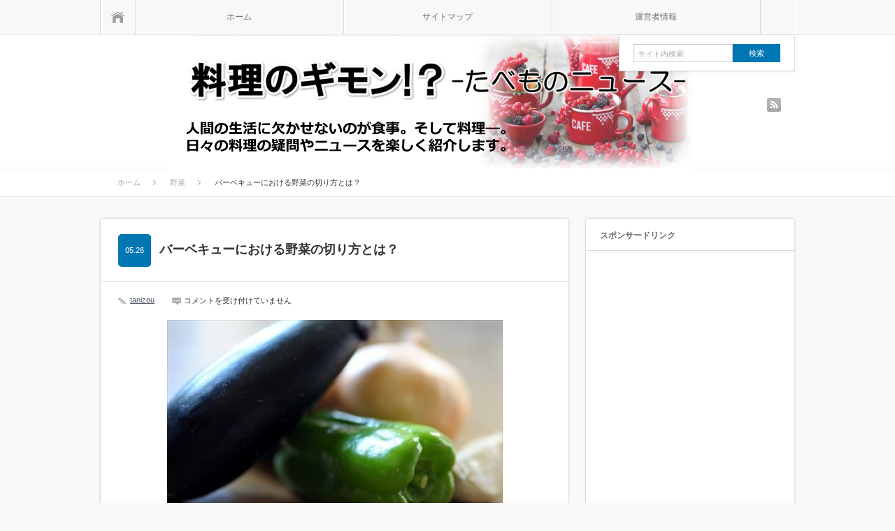

--- FILE ---
content_type: text/html; charset=UTF-8
request_url: https://tabemono-news.com/784.htm
body_size: 12318
content:
<!DOCTYPE html PUBLIC "-//W3C//DTD XHTML 1.1//EN" "http://www.w3.org/TR/xhtml11/DTD/xhtml11.dtd">
<html xmlns="http://www.w3.org/1999/xhtml">
<head profile="http://gmpg.org/xfn/11">
<meta http-equiv="Content-Type" content="text/html; charset=UTF-8" />
<meta name="viewport" content="width=device-width,initial-scale=1.0" />
<title>バーベキューにおける野菜の切り方とは？ | 料理のギモン！？ -たべものニュース-</title>
<meta name="description" content="バーベキューはたくさん野菜を食べられるのも魅力です。いろいろな種類の野菜を持っていきますが、ここではそれぞの野菜の切り方を紹介します。" />
<link rel="alternate" type="application/rss+xml" title="料理のギモン！？ -たべものニュース- RSS Feed" href="https://tabemono-news.com/feed" />
<link rel="alternate" type="application/atom+xml" title="料理のギモン！？ -たべものニュース- Atom Feed" href="https://tabemono-news.com/feed/atom" /> 
<link rel="pingback" href="https://tabemono-news.com/xmlrpc.php" />



<link rel="stylesheet" media="screen and (min-width:641px)"  href="https://tabemono-news.com/wp-content/themes/sinka_free/style.css" type="text/css" />
<link rel="stylesheet" href="https://tabemono-news.com/wp-content/themes/sinka_free/comment-style.css" type="text/css" />
<!--[if IE 7]>
<link rel="stylesheet" href="https://tabemono-news.com/wp-content/themes/sinka_free/ie7.css" type="text/css" />
<![endif]-->

 
<meta name='robots' content='max-image-preview:large' />
<script type="text/javascript">
window._wpemojiSettings = {"baseUrl":"https:\/\/s.w.org\/images\/core\/emoji\/14.0.0\/72x72\/","ext":".png","svgUrl":"https:\/\/s.w.org\/images\/core\/emoji\/14.0.0\/svg\/","svgExt":".svg","source":{"concatemoji":"https:\/\/tabemono-news.com\/wp-includes\/js\/wp-emoji-release.min.js?ver=6.1.9"}};
/*! This file is auto-generated */
!function(e,a,t){var n,r,o,i=a.createElement("canvas"),p=i.getContext&&i.getContext("2d");function s(e,t){var a=String.fromCharCode,e=(p.clearRect(0,0,i.width,i.height),p.fillText(a.apply(this,e),0,0),i.toDataURL());return p.clearRect(0,0,i.width,i.height),p.fillText(a.apply(this,t),0,0),e===i.toDataURL()}function c(e){var t=a.createElement("script");t.src=e,t.defer=t.type="text/javascript",a.getElementsByTagName("head")[0].appendChild(t)}for(o=Array("flag","emoji"),t.supports={everything:!0,everythingExceptFlag:!0},r=0;r<o.length;r++)t.supports[o[r]]=function(e){if(p&&p.fillText)switch(p.textBaseline="top",p.font="600 32px Arial",e){case"flag":return s([127987,65039,8205,9895,65039],[127987,65039,8203,9895,65039])?!1:!s([55356,56826,55356,56819],[55356,56826,8203,55356,56819])&&!s([55356,57332,56128,56423,56128,56418,56128,56421,56128,56430,56128,56423,56128,56447],[55356,57332,8203,56128,56423,8203,56128,56418,8203,56128,56421,8203,56128,56430,8203,56128,56423,8203,56128,56447]);case"emoji":return!s([129777,127995,8205,129778,127999],[129777,127995,8203,129778,127999])}return!1}(o[r]),t.supports.everything=t.supports.everything&&t.supports[o[r]],"flag"!==o[r]&&(t.supports.everythingExceptFlag=t.supports.everythingExceptFlag&&t.supports[o[r]]);t.supports.everythingExceptFlag=t.supports.everythingExceptFlag&&!t.supports.flag,t.DOMReady=!1,t.readyCallback=function(){t.DOMReady=!0},t.supports.everything||(n=function(){t.readyCallback()},a.addEventListener?(a.addEventListener("DOMContentLoaded",n,!1),e.addEventListener("load",n,!1)):(e.attachEvent("onload",n),a.attachEvent("onreadystatechange",function(){"complete"===a.readyState&&t.readyCallback()})),(e=t.source||{}).concatemoji?c(e.concatemoji):e.wpemoji&&e.twemoji&&(c(e.twemoji),c(e.wpemoji)))}(window,document,window._wpemojiSettings);
</script>
<style type="text/css">
img.wp-smiley,
img.emoji {
	display: inline !important;
	border: none !important;
	box-shadow: none !important;
	height: 1em !important;
	width: 1em !important;
	margin: 0 0.07em !important;
	vertical-align: -0.1em !important;
	background: none !important;
	padding: 0 !important;
}
</style>
	<link rel='stylesheet' id='wp-block-library-css' href='https://tabemono-news.com/wp-includes/css/dist/block-library/style.min.css?ver=6.1.9' type='text/css' media='all' />
<link rel='stylesheet' id='classic-theme-styles-css' href='https://tabemono-news.com/wp-includes/css/classic-themes.min.css?ver=1' type='text/css' media='all' />
<style id='global-styles-inline-css' type='text/css'>
body{--wp--preset--color--black: #000000;--wp--preset--color--cyan-bluish-gray: #abb8c3;--wp--preset--color--white: #ffffff;--wp--preset--color--pale-pink: #f78da7;--wp--preset--color--vivid-red: #cf2e2e;--wp--preset--color--luminous-vivid-orange: #ff6900;--wp--preset--color--luminous-vivid-amber: #fcb900;--wp--preset--color--light-green-cyan: #7bdcb5;--wp--preset--color--vivid-green-cyan: #00d084;--wp--preset--color--pale-cyan-blue: #8ed1fc;--wp--preset--color--vivid-cyan-blue: #0693e3;--wp--preset--color--vivid-purple: #9b51e0;--wp--preset--gradient--vivid-cyan-blue-to-vivid-purple: linear-gradient(135deg,rgba(6,147,227,1) 0%,rgb(155,81,224) 100%);--wp--preset--gradient--light-green-cyan-to-vivid-green-cyan: linear-gradient(135deg,rgb(122,220,180) 0%,rgb(0,208,130) 100%);--wp--preset--gradient--luminous-vivid-amber-to-luminous-vivid-orange: linear-gradient(135deg,rgba(252,185,0,1) 0%,rgba(255,105,0,1) 100%);--wp--preset--gradient--luminous-vivid-orange-to-vivid-red: linear-gradient(135deg,rgba(255,105,0,1) 0%,rgb(207,46,46) 100%);--wp--preset--gradient--very-light-gray-to-cyan-bluish-gray: linear-gradient(135deg,rgb(238,238,238) 0%,rgb(169,184,195) 100%);--wp--preset--gradient--cool-to-warm-spectrum: linear-gradient(135deg,rgb(74,234,220) 0%,rgb(151,120,209) 20%,rgb(207,42,186) 40%,rgb(238,44,130) 60%,rgb(251,105,98) 80%,rgb(254,248,76) 100%);--wp--preset--gradient--blush-light-purple: linear-gradient(135deg,rgb(255,206,236) 0%,rgb(152,150,240) 100%);--wp--preset--gradient--blush-bordeaux: linear-gradient(135deg,rgb(254,205,165) 0%,rgb(254,45,45) 50%,rgb(107,0,62) 100%);--wp--preset--gradient--luminous-dusk: linear-gradient(135deg,rgb(255,203,112) 0%,rgb(199,81,192) 50%,rgb(65,88,208) 100%);--wp--preset--gradient--pale-ocean: linear-gradient(135deg,rgb(255,245,203) 0%,rgb(182,227,212) 50%,rgb(51,167,181) 100%);--wp--preset--gradient--electric-grass: linear-gradient(135deg,rgb(202,248,128) 0%,rgb(113,206,126) 100%);--wp--preset--gradient--midnight: linear-gradient(135deg,rgb(2,3,129) 0%,rgb(40,116,252) 100%);--wp--preset--duotone--dark-grayscale: url('#wp-duotone-dark-grayscale');--wp--preset--duotone--grayscale: url('#wp-duotone-grayscale');--wp--preset--duotone--purple-yellow: url('#wp-duotone-purple-yellow');--wp--preset--duotone--blue-red: url('#wp-duotone-blue-red');--wp--preset--duotone--midnight: url('#wp-duotone-midnight');--wp--preset--duotone--magenta-yellow: url('#wp-duotone-magenta-yellow');--wp--preset--duotone--purple-green: url('#wp-duotone-purple-green');--wp--preset--duotone--blue-orange: url('#wp-duotone-blue-orange');--wp--preset--font-size--small: 13px;--wp--preset--font-size--medium: 20px;--wp--preset--font-size--large: 36px;--wp--preset--font-size--x-large: 42px;--wp--preset--spacing--20: 0.44rem;--wp--preset--spacing--30: 0.67rem;--wp--preset--spacing--40: 1rem;--wp--preset--spacing--50: 1.5rem;--wp--preset--spacing--60: 2.25rem;--wp--preset--spacing--70: 3.38rem;--wp--preset--spacing--80: 5.06rem;}:where(.is-layout-flex){gap: 0.5em;}body .is-layout-flow > .alignleft{float: left;margin-inline-start: 0;margin-inline-end: 2em;}body .is-layout-flow > .alignright{float: right;margin-inline-start: 2em;margin-inline-end: 0;}body .is-layout-flow > .aligncenter{margin-left: auto !important;margin-right: auto !important;}body .is-layout-constrained > .alignleft{float: left;margin-inline-start: 0;margin-inline-end: 2em;}body .is-layout-constrained > .alignright{float: right;margin-inline-start: 2em;margin-inline-end: 0;}body .is-layout-constrained > .aligncenter{margin-left: auto !important;margin-right: auto !important;}body .is-layout-constrained > :where(:not(.alignleft):not(.alignright):not(.alignfull)){max-width: var(--wp--style--global--content-size);margin-left: auto !important;margin-right: auto !important;}body .is-layout-constrained > .alignwide{max-width: var(--wp--style--global--wide-size);}body .is-layout-flex{display: flex;}body .is-layout-flex{flex-wrap: wrap;align-items: center;}body .is-layout-flex > *{margin: 0;}:where(.wp-block-columns.is-layout-flex){gap: 2em;}.has-black-color{color: var(--wp--preset--color--black) !important;}.has-cyan-bluish-gray-color{color: var(--wp--preset--color--cyan-bluish-gray) !important;}.has-white-color{color: var(--wp--preset--color--white) !important;}.has-pale-pink-color{color: var(--wp--preset--color--pale-pink) !important;}.has-vivid-red-color{color: var(--wp--preset--color--vivid-red) !important;}.has-luminous-vivid-orange-color{color: var(--wp--preset--color--luminous-vivid-orange) !important;}.has-luminous-vivid-amber-color{color: var(--wp--preset--color--luminous-vivid-amber) !important;}.has-light-green-cyan-color{color: var(--wp--preset--color--light-green-cyan) !important;}.has-vivid-green-cyan-color{color: var(--wp--preset--color--vivid-green-cyan) !important;}.has-pale-cyan-blue-color{color: var(--wp--preset--color--pale-cyan-blue) !important;}.has-vivid-cyan-blue-color{color: var(--wp--preset--color--vivid-cyan-blue) !important;}.has-vivid-purple-color{color: var(--wp--preset--color--vivid-purple) !important;}.has-black-background-color{background-color: var(--wp--preset--color--black) !important;}.has-cyan-bluish-gray-background-color{background-color: var(--wp--preset--color--cyan-bluish-gray) !important;}.has-white-background-color{background-color: var(--wp--preset--color--white) !important;}.has-pale-pink-background-color{background-color: var(--wp--preset--color--pale-pink) !important;}.has-vivid-red-background-color{background-color: var(--wp--preset--color--vivid-red) !important;}.has-luminous-vivid-orange-background-color{background-color: var(--wp--preset--color--luminous-vivid-orange) !important;}.has-luminous-vivid-amber-background-color{background-color: var(--wp--preset--color--luminous-vivid-amber) !important;}.has-light-green-cyan-background-color{background-color: var(--wp--preset--color--light-green-cyan) !important;}.has-vivid-green-cyan-background-color{background-color: var(--wp--preset--color--vivid-green-cyan) !important;}.has-pale-cyan-blue-background-color{background-color: var(--wp--preset--color--pale-cyan-blue) !important;}.has-vivid-cyan-blue-background-color{background-color: var(--wp--preset--color--vivid-cyan-blue) !important;}.has-vivid-purple-background-color{background-color: var(--wp--preset--color--vivid-purple) !important;}.has-black-border-color{border-color: var(--wp--preset--color--black) !important;}.has-cyan-bluish-gray-border-color{border-color: var(--wp--preset--color--cyan-bluish-gray) !important;}.has-white-border-color{border-color: var(--wp--preset--color--white) !important;}.has-pale-pink-border-color{border-color: var(--wp--preset--color--pale-pink) !important;}.has-vivid-red-border-color{border-color: var(--wp--preset--color--vivid-red) !important;}.has-luminous-vivid-orange-border-color{border-color: var(--wp--preset--color--luminous-vivid-orange) !important;}.has-luminous-vivid-amber-border-color{border-color: var(--wp--preset--color--luminous-vivid-amber) !important;}.has-light-green-cyan-border-color{border-color: var(--wp--preset--color--light-green-cyan) !important;}.has-vivid-green-cyan-border-color{border-color: var(--wp--preset--color--vivid-green-cyan) !important;}.has-pale-cyan-blue-border-color{border-color: var(--wp--preset--color--pale-cyan-blue) !important;}.has-vivid-cyan-blue-border-color{border-color: var(--wp--preset--color--vivid-cyan-blue) !important;}.has-vivid-purple-border-color{border-color: var(--wp--preset--color--vivid-purple) !important;}.has-vivid-cyan-blue-to-vivid-purple-gradient-background{background: var(--wp--preset--gradient--vivid-cyan-blue-to-vivid-purple) !important;}.has-light-green-cyan-to-vivid-green-cyan-gradient-background{background: var(--wp--preset--gradient--light-green-cyan-to-vivid-green-cyan) !important;}.has-luminous-vivid-amber-to-luminous-vivid-orange-gradient-background{background: var(--wp--preset--gradient--luminous-vivid-amber-to-luminous-vivid-orange) !important;}.has-luminous-vivid-orange-to-vivid-red-gradient-background{background: var(--wp--preset--gradient--luminous-vivid-orange-to-vivid-red) !important;}.has-very-light-gray-to-cyan-bluish-gray-gradient-background{background: var(--wp--preset--gradient--very-light-gray-to-cyan-bluish-gray) !important;}.has-cool-to-warm-spectrum-gradient-background{background: var(--wp--preset--gradient--cool-to-warm-spectrum) !important;}.has-blush-light-purple-gradient-background{background: var(--wp--preset--gradient--blush-light-purple) !important;}.has-blush-bordeaux-gradient-background{background: var(--wp--preset--gradient--blush-bordeaux) !important;}.has-luminous-dusk-gradient-background{background: var(--wp--preset--gradient--luminous-dusk) !important;}.has-pale-ocean-gradient-background{background: var(--wp--preset--gradient--pale-ocean) !important;}.has-electric-grass-gradient-background{background: var(--wp--preset--gradient--electric-grass) !important;}.has-midnight-gradient-background{background: var(--wp--preset--gradient--midnight) !important;}.has-small-font-size{font-size: var(--wp--preset--font-size--small) !important;}.has-medium-font-size{font-size: var(--wp--preset--font-size--medium) !important;}.has-large-font-size{font-size: var(--wp--preset--font-size--large) !important;}.has-x-large-font-size{font-size: var(--wp--preset--font-size--x-large) !important;}
.wp-block-navigation a:where(:not(.wp-element-button)){color: inherit;}
:where(.wp-block-columns.is-layout-flex){gap: 2em;}
.wp-block-pullquote{font-size: 1.5em;line-height: 1.6;}
</style>
<script type='text/javascript' src='https://tabemono-news.com/wp-includes/js/jquery/jquery.min.js?ver=3.6.1' id='jquery-core-js'></script>
<script type='text/javascript' src='https://tabemono-news.com/wp-includes/js/jquery/jquery-migrate.min.js?ver=3.3.2' id='jquery-migrate-js'></script>
<script type='text/javascript' src='https://tabemono-news.com/wp-content/plugins/google-analyticator/external-tracking.min.js?ver=6.5.7' id='ga-external-tracking-js'></script>
<link rel="https://api.w.org/" href="https://tabemono-news.com/wp-json/" /><link rel="alternate" type="application/json" href="https://tabemono-news.com/wp-json/wp/v2/posts/784" /><link rel="canonical" href="https://tabemono-news.com/784.htm" />
<link rel='shortlink' href='https://tabemono-news.com/?p=784' />
<link rel="alternate" type="application/json+oembed" href="https://tabemono-news.com/wp-json/oembed/1.0/embed?url=https%3A%2F%2Ftabemono-news.com%2F784.htm" />
<link rel="alternate" type="text/xml+oembed" href="https://tabemono-news.com/wp-json/oembed/1.0/embed?url=https%3A%2F%2Ftabemono-news.com%2F784.htm&#038;format=xml" />
<link rel="apple-touch-icon" sizes="180x180" href="/wp-content/uploads/fbrfg/apple-touch-icon.png">
<link rel="icon" type="image/png" href="/wp-content/uploads/fbrfg/favicon-32x32.png" sizes="32x32">
<link rel="icon" type="image/png" href="/wp-content/uploads/fbrfg/favicon-16x16.png" sizes="16x16">
<link rel="manifest" href="/wp-content/uploads/fbrfg/manifest.json">
<link rel="shortcut icon" href="/wp-content/uploads/fbrfg/favicon.ico">
<meta name="msapplication-config" content="/wp-content/uploads/fbrfg/browserconfig.xml">
<meta name="theme-color" content="#ffffff"><!-- Google Analytics Tracking by Google Analyticator 6.5.7 -->
<script type="text/javascript">window.google_analytics_uacct = "UA-44971124-9";</script>
<script type="text/javascript">
    var analyticsFileTypes = [];
    var analyticsSnippet = 'disabled';
    var analyticsEventTracking = 'enabled';
</script>
<script type="text/javascript">
	(function(i,s,o,g,r,a,m){i['GoogleAnalyticsObject']=r;i[r]=i[r]||function(){
	(i[r].q=i[r].q||[]).push(arguments)},i[r].l=1*new Date();a=s.createElement(o),
	m=s.getElementsByTagName(o)[0];a.async=1;a.src=g;m.parentNode.insertBefore(a,m)
	})(window,document,'script','//www.google-analytics.com/analytics.js','ga');
	ga('create', 'UA-44971124-9', 'auto');
 
	ga('send', 'pageview');
</script>

<!--[if lt IE 9]>
<script type="text/javascript" src="https://tabemono-news.com/wp-content/themes/sinka_free/js/respond.min.js"></script>
<![endif]-->
<script type="text/javascript" src="https://tabemono-news.com/wp-content/themes/sinka_free/js/modernizr.js"></script>

<script type="text/javascript" src="https://tabemono-news.com/wp-content/themes/sinka_free/js/jscript.js"></script>
<script type="text/javascript" src="https://tabemono-news.com/wp-content/themes/sinka_free/js/scroll.js"></script>
<script type="text/javascript" src="https://tabemono-news.com/wp-content/themes/sinka_free/js/comment.js"></script>
<script type="text/javascript" src="https://tabemono-news.com/wp-content/themes/sinka_free/js/fixed_ad.js"></script>

<style type="text/css">
body { font-size:14px; }

a { color:#545B6B; }

a:hover, #post_list .title a:hover, #related_post .title a:hover, #copyright a:hover
 { color:#E1116B; }

#post_list .post_date, #nav #search_button, #post_header .post_date, #submit_comment, .widget_search #search-btn input, .widget_search #searchsubmit, #wp-calendar td#today
 { background-color:#0077B3; }

#nav #search_button:hover:hover, #wp-calendar td a:hover, #wp-calendar #prev a:hover, #wp-calendar #next a:hover, #submit_comment:hover, .widget_search #search-btn input:hover, .widget_search #searchsubmit:hover
 { background-color:#E1116B; }

#guest_info input:focus, #comment_textarea textarea:focus
 { border:1px solid #E1116B; }

.example { font-size:12px; }
.post h3 {
	margin: 0 0 30px;
	padding: 12px 10px;
	background: #0077B3;
	color: #ffffff;
	-webkit-border-radius: 4px;
	-moz-border-radius: 4px;
	border-radius: 4px;
}

.post h4 {
	border-left: 23px solid #0077B3;
	margin-left: 10px;
	padding-left: 10px;
}

.content iframe{ width:100%; }
iframe{ max-width:100%; }
</style>

<link rel="stylesheet" media="screen and (max-width:640px)" href="https://tabemono-news.com/wp-content/themes/sinka_free/mobile.css" type="text/css" />
<link rel="stylesheet" href="https://tabemono-news.com/wp-content/themes/sinka_free/japanese.css" type="text/css" />

</head>
<body class=" layout1 custom-background">

<div id="outer_wrap">

 <div id="nav_wrap">
  <div id="nav">
   <a class="close_button" href="#"><span>閉じる</span></a>
   <a class="menu_home" href="https://tabemono-news.com/"><span>ホーム</span></a>
   <!-- global menu -->
   <div id="global_menu" class="clearfix">
    <ul id="menu-%e3%83%a1%e3%83%8b%e3%83%a5%e3%83%bc" class="menu"><li id="menu-item-3180" class="menu-item menu-item-type-custom menu-item-object-custom menu-item-home menu-item-3180"><a href="http://tabemono-news.com">ホーム</a></li>
<li id="menu-item-3181" class="menu-item menu-item-type-post_type menu-item-object-page menu-item-3181"><a href="https://tabemono-news.com/sitemap">サイトマップ</a></li>
<li id="menu-item-1140" class="menu-item menu-item-type-post_type menu-item-object-page menu-item-1140"><a href="https://tabemono-news.com/%e9%81%8b%e5%96%b6%e8%80%85%e6%83%85%e5%a0%b1">運営者情報</a></li>
</ul>   </div>
   <a href="#" class="menu_search">検索</a>
   <!-- search area -->
   <div class="search_area clearfix">
        <form method="get" id="searchform" action="https://tabemono-news.com/">
     <div><input id="search_input" type="text" value="サイト内検索" name="s" onfocus="if (this.value == 'サイト内検索') this.value = '';" onblur="if (this.value == '') this.value = 'サイト内検索';" /></div>
     <div><input id="search_button" type="submit" value="検索" /></div>
    </form>
       </div>
  </div>
 </div>

 <div id="header_wrap">
  <div id="header" class="clearfix">

   <!-- logo -->
   <h1 id="logo_image" style="top:1px; left:99px;"><a href=" https://tabemono-news.com/" title="料理のギモン！？ -たべものニュース-" data-label="料理のギモン！？ -たべものニュース-"><img src="https://tabemono-news.com/wp-content/uploads/lifefit/logo.jpg?1769362424" alt="料理のギモン！？ -たべものニュース-" title="料理のギモン！？ -たべものニュース-" /></a></h1>

   <!-- social button -->
      <ul id="social_link" class="clearfix">
        <li class="rss"><a class="target_blank" href="https://tabemono-news.com/feed">rss</a></li>
               </ul>
   
   <a href="#" class="menu_button">menu</a>

      <div id="bread_crumb">
    <ul class='clearfix'>
<li itemscope itemtype="http://data-vocabulary.org/Breadcrumb"><a itemprop="url" href="https://tabemono-news.com/"><span itemprop="title">ホーム</span></a></li>
<li itemscope itemtype="http://data-vocabulary.org/Breadcrumb"><a itemprop="url" href="https://tabemono-news.com/category/%e9%87%8e%e8%8f%9c"><span itemprop="title">野菜</span></a></li>
<li itemscope itemtype="http://data-vocabulary.org/Breadcrumb"><span itemprop="title">バーベキューにおける野菜の切り方とは？</span></li>
</ul>
   </div>
   
  </div><!-- END #header -->
 </div><!-- END #header_wrap -->

 <div id="contents" class="clearfix">
<div id="main_content">

 
 <div id="post_header" class="clearfix">
  <h2 class="title short_title">バーベキューにおける野菜の切り方とは？</h2>
  <p class="post_date">05.26</p> </div>

 <div id="post_meta_top" class="clearfix">
    <ul class="clearfix">
   <li class="post_author"><a href="https://tabemono-news.com/author/tanizou" title="tanizou の投稿" rel="author">tanizou</a></li>   <li class="post_comment"><span><span class="screen-reader-text">バーベキューにおける野菜の切り方とは？ は</span>コメントを受け付けていません</span></li>  </ul>
       </div>

 <div class="post">

  
  <div class="post_image"><img width="480" height="319" src="https://tabemono-news.com/wp-content/uploads/2015/05/a0002_011888_R.jpg" class="attachment-large size-large wp-post-image" alt="" decoding="async" srcset="https://tabemono-news.com/wp-content/uploads/2015/05/a0002_011888_R.jpg 480w, https://tabemono-news.com/wp-content/uploads/2015/05/a0002_011888_R-300x199.jpg 300w" sizes="(max-width: 480px) 100vw, 480px" /></div>
  <center>
スポンサードリンク<br /></center>
<script async src="//pagead2.googlesyndication.com/pagead/js/adsbygoogle.js"></script>
<!-- レスポンシブ（上） -->
<ins class="adsbygoogle"
     style="display:block"
     data-ad-client="ca-pub-6422314816454480"
     data-ad-slot="2824474257"
     data-ad-format="horizontal"></ins>
<script>
(adsbygoogle = window.adsbygoogle || []).push({});
</script>
<br />
<br /><p><span style="display:none;"><!-- zenback_title_begin -->バーベキューにおける野菜の切り方とは？<!-- zenback_title_end --></span><!-- zenback_body_begin -->バーベキューはたくさん野菜を食べられるのも魅力です。</p>
<p>いろいろな種類の野菜を持っていきますが、ここでは<font size="+1.5"><B><FONT color="red">それぞの野菜の切り方</FONT></B></font>を紹介します。</p>
<h3><strong>輪切りがいいもの</h3>
<p></strong><br />
<center><span style="font-size:10px;"><a href="http://www.igosso.net/flk/4688238842.html" target="_blank"><img decoding="async" src="https://farm5.staticflickr.com/4031/4688238842_be8bc35116_m.jpg" alt="" /></a><br />なすび / uesakakohei</span></center></p>
<p><strong>なす</strong>や<strong>にんじん</strong>は<FONT color="red"><B>輪切り</B></FONT>にすると火の通りも早くなり、味付けもしやすいので輪切りがいいでしょう。</p>
<p>あまり薄すぎるとあっというまに火が通り、焦げてしまうことがあるので、<ins datetime="2015-05-23T08:56:31+00:00">5mmぐらいの厚さ</ins>があったほうがいいですし、食べ応えもそのほうがあります。</p>
<h3><strong>少し工夫をするのがいいもの</h3>
<p></strong><br />
<center><span style="font-size:10px;"><a href="http://www.igosso.net/flk/4643341163.html" target="_blank"><img decoding="async" src="https://farm5.staticflickr.com/4007/4643341163_8f94bc5591_m.jpg" alt="" /></a><br />玉ねぎ試し掘り。小さい。 #shoot1230 / chidorian</span></center></p>
<p><strong>玉ねぎ</strong>は<FONT color="red"><B>1-2cmほどに切る</B></FONT>のが一般的で、火の通りもよくおいしく食べることができます。</p>
<p>バーベキューの味付けは同じようなものになってしまいがちなので、5mmほどに薄く切った玉ねぎも用意して、<B>サラダ</B>にするのもいいでしょう。</p>
<p>出来るだけ長い時間水に漬けて、あっさりしたドレッシングと鰹節などをふれば、さっぱりサラダができあがります。</p>
<p><strong>キャベツ</strong>は最後の「焼きそば」に使うことが多いです。</p>
<p>最後は豪快に締めたいので、<FONT color="red"><B>大きめに（5cmほど）</B></FONT>に切って準備をしておくのがいいでしょう。</p>
<p>くたっとしたキャベツより、歯ごたえが残るものの方がおいしいです。</p>
<p><br />
<center>
スポンサードリンク<br />
<script async src="//pagead2.googlesyndication.com/pagead/js/adsbygoogle.js"></script>
<!-- レスポンシブ（中） -->
<ins class="adsbygoogle"
     style="display:block"
     data-ad-client="ca-pub-6422314816454480"
     data-ad-slot="6354723050"
     data-ad-format="rectangle"></ins>
<script>
(adsbygoogle = window.adsbygoogle || []).push({});
</script></center>
<br /></p>
<h3><strong>いつもよりも大きめに</h3>
<p></strong><br />
<center><span style="font-size:10px;"><a href="http://www.igosso.net/flk/6422147407.html" target="_blank"><img decoding="async" src="https://farm8.staticflickr.com/7027/6422147407_a316e609ca_m.jpg" alt="" /></a><br />bell peppers / Crystalline Radical</span></center></p>
<p><strong>ピーマン</strong>や<strong>しいたけ</strong>、<strong>かぼちゃ</strong>は焼くと水分が飛んで縮みます。</p>
<p>なので、<FONT color="red"><B>ふだんよりも大きめ（厚め）</B></FONT>に切っておくのがいいでしょう。</p>
<p><B>しいたけ</B>は切らずにそのまま焼いてもいいぐらいです。</p>
<p><B>かぼちゃ</B>も<FONT color="red"><B>5mmほど</B></FONT>、<B>ピーマン</B>は四分の一ではなく、<FONT color="red"><B>二分の一のカット</B></FONT>でいいでしょう。</p>
<h3><strong>そのまま焼くのがいちばんおいしい</h3>
<p></strong></p>
<p><B><span style="background:yellow">実はバーベキューの野菜は切らずにそのまま焼くと、皮の内側においしさが凝縮されて、すごくおいしくなります。</span></B></p>
<p>さすがにかぼちゃはそれでは火が通らないので難しいですが、なす、玉ねぎは皮を剥かずそのまま火を通してみましょう。</p>
<p>熱々に焼けたあと、皮を剥いて醤油をかければ、甘さいっぱいのバーベキューならではの味が堪能できますよ。</p>
<p>そのほかにもネギを一本そのまま焼いたり、ニンニクも皮ごとホイルに包んで火を通せば、おいしい一品ができあがります。</p>
<p><span style="background:yellow"><B>※「バーベキュー特集ページ」を設置しました。バーベキュー関連の記事をまとめてありますのでご覧下さい↓</B></span><br />
<a href="https://tabemono-news.com/%E3%83%90%E3%83%BC%E3%83%99%E3%82%AD%E3%83%A5%E3%83%BC%E7%89%B9%E9%9B%86"><img decoding="async" loading="lazy" src="https://tabemono-news.com/wp-content/uploads/2015/05/BBQ-2.jpg" alt="BBQ-2" width="250" height="130" class="alignnone size-full wp-image-683" /></a></p>
<p><!-- zenback_body_end --><!-- zenback_date 2015-05-26 --></p>
<br />
<center>
スポンサードリンク<br /></center>
<script async src="//pagead2.googlesyndication.com/pagead/js/adsbygoogle.js"></script>
<!-- レスポンシブ（下） -->
<ins class="adsbygoogle"
     style="display:block"
     data-ad-client="ca-pub-6422314816454480"
     data-ad-slot="5796319858"
     data-ad-format="rectangle"></ins>
<script>
(adsbygoogle = window.adsbygoogle || []).push({});
</script>
<br />  
 </div><!-- END .post -->

  <div id="post_meta_bottom" class="clearfix">
    <ul class="meta1 clearfix">
   <li class="post_publish">2015 05.26</li>   <li class="post_author"><a href="https://tabemono-news.com/author/tanizou" title="tanizou の投稿" rel="author">tanizou</a></li>   <li class="post_comment"><span><span class="screen-reader-text">バーベキューにおける野菜の切り方とは？ は</span>コメントを受け付けていません</span></li>  </ul>
      <ul class="meta2 clearfix">
   <li class="post_category"><a href="https://tabemono-news.com/category/%e9%87%8e%e8%8f%9c" rel="category tag">野菜</a></li>   <li class="post_tag"><a href="https://tabemono-news.com/tag/%e3%81%8b%e3%81%bc%e3%81%a1%e3%82%83" rel="tag">かぼちゃ</a>, <a href="https://tabemono-news.com/tag/%e3%81%97%e3%81%84%e3%81%9f%e3%81%91" rel="tag">しいたけ</a>, <a href="https://tabemono-news.com/tag/%e3%81%aa%e3%81%99" rel="tag">なす</a>, <a href="https://tabemono-news.com/tag/%e3%81%ab%e3%82%93%e3%81%98%e3%82%93" rel="tag">にんじん</a>, <a href="https://tabemono-news.com/tag/%e3%82%ad%e3%83%a3%e3%83%99%e3%83%84" rel="tag">キャベツ</a>, <a href="https://tabemono-news.com/tag/%e3%83%90%e3%83%bc%e3%83%99%e3%82%ad%e3%83%a5%e3%83%bc" rel="tag">バーベキュー</a>, <a href="https://tabemono-news.com/tag/%e3%83%94%e3%83%bc%e3%83%9e%e3%83%b3" rel="tag">ピーマン</a>, <a href="https://tabemono-news.com/tag/%e7%84%bc%e3%81%8d%e3%81%9d%e3%81%b0" rel="tag">焼きそば</a>, <a href="https://tabemono-news.com/tag/%e7%8e%89%e3%81%ad%e3%81%8e" rel="tag">玉ねぎ</a></li>  </ul>
     </div>
 
 
  <div id="related_post">
  <h3 class="headline2">関連記事</h3>
  <ol class="clearfix">
      <li class="clearfix">
        <a class="image" href="https://tabemono-news.com/813.htm"><img width="181" height="181" src="https://tabemono-news.com/wp-content/uploads/2015/05/a0005_000156_R-181x181.jpg" class="attachment-size1 size-size1 wp-post-image" alt="" decoding="async" loading="lazy" srcset="https://tabemono-news.com/wp-content/uploads/2015/05/a0005_000156_R-181x181.jpg 181w, https://tabemono-news.com/wp-content/uploads/2015/05/a0005_000156_R-150x150.jpg 150w" sizes="(max-width: 181px) 100vw, 181px" /></a>
        <div class="meta">
     <p class="date">2015 05.28</p>     <h4 class="title"><a href="https://tabemono-news.com/813.htm">スイートコーンとは？？どうやって調理するの？？</a></h4>
    </div>
   </li>
      <li class="clearfix">
        <a class="image" href="https://tabemono-news.com/1085.htm"><img width="181" height="181" src="https://tabemono-news.com/wp-content/uploads/2015/07/a0002_011340_R-181x181.jpg" class="attachment-size1 size-size1 wp-post-image" alt="" decoding="async" loading="lazy" srcset="https://tabemono-news.com/wp-content/uploads/2015/07/a0002_011340_R-181x181.jpg 181w, https://tabemono-news.com/wp-content/uploads/2015/07/a0002_011340_R-150x150.jpg 150w" sizes="(max-width: 181px) 100vw, 181px" /></a>
        <div class="meta">
     <p class="date">2015 07.12</p>     <h4 class="title"><a href="https://tabemono-news.com/1085.htm">ゴーヤチャンプルーの付け合せにおすすめの1品をご紹介♪</a></h4>
    </div>
   </li>
      <li class="clearfix">
        <a class="image" href="https://tabemono-news.com/2986.htm"><img width="181" height="181" src="https://tabemono-news.com/wp-content/uploads/2017/10/a1180_009787_R-181x181.jpg" class="attachment-size1 size-size1 wp-post-image" alt="" decoding="async" loading="lazy" srcset="https://tabemono-news.com/wp-content/uploads/2017/10/a1180_009787_R-181x181.jpg 181w, https://tabemono-news.com/wp-content/uploads/2017/10/a1180_009787_R-150x150.jpg 150w" sizes="(max-width: 181px) 100vw, 181px" /></a>
        <div class="meta">
     <p class="date">2017 11.01</p>     <h4 class="title"><a href="https://tabemono-news.com/2986.htm">銀杏は食べ過ぎ注意！食べ過ぎるとどうなる！？</a></h4>
    </div>
   </li>
      <li class="clearfix">
        <a class="image" href="https://tabemono-news.com/588.htm"><img width="181" height="181" src="https://tabemono-news.com/wp-content/uploads/2015/05/a0001_009190_R-181x181.jpg" class="attachment-size1 size-size1 wp-post-image" alt="" decoding="async" loading="lazy" srcset="https://tabemono-news.com/wp-content/uploads/2015/05/a0001_009190_R-181x181.jpg 181w, https://tabemono-news.com/wp-content/uploads/2015/05/a0001_009190_R-150x150.jpg 150w" sizes="(max-width: 181px) 100vw, 181px" /></a>
        <div class="meta">
     <p class="date">2015 05.03</p>     <h4 class="title"><a href="https://tabemono-news.com/588.htm">春の定番食材！春キャベツとは？？</a></h4>
    </div>
   </li>
      <li class="clearfix">
        <a class="image" href="https://tabemono-news.com/793.htm"><img width="181" height="181" src="https://tabemono-news.com/wp-content/uploads/2015/05/a0001_013959_R-181x181.jpg" class="attachment-size1 size-size1 wp-post-image" alt="" decoding="async" loading="lazy" srcset="https://tabemono-news.com/wp-content/uploads/2015/05/a0001_013959_R-181x181.jpg 181w, https://tabemono-news.com/wp-content/uploads/2015/05/a0001_013959_R-150x150.jpg 150w" sizes="(max-width: 181px) 100vw, 181px" /></a>
        <div class="meta">
     <p class="date">2015 05.30</p>     <h4 class="title"><a href="https://tabemono-news.com/793.htm">今すぐ実践したい！バーベキュー野菜の焼き方</a></h4>
    </div>
   </li>
      <li class="clearfix">
        <a class="image" href="https://tabemono-news.com/2324.htm"><img width="181" height="181" src="https://tabemono-news.com/wp-content/uploads/2016/09/a1180_007374_R-181x181.jpg" class="attachment-size1 size-size1 wp-post-image" alt="" decoding="async" loading="lazy" srcset="https://tabemono-news.com/wp-content/uploads/2016/09/a1180_007374_R-181x181.jpg 181w, https://tabemono-news.com/wp-content/uploads/2016/09/a1180_007374_R-150x150.jpg 150w" sizes="(max-width: 181px) 100vw, 181px" /></a>
        <div class="meta">
     <p class="date">2016 09.04</p>     <h4 class="title"><a href="https://tabemono-news.com/2324.htm">マッシュルームの保存方法と保存期間とは？ダイエッター必見！</a></h4>
    </div>
   </li>
     </ol>
 </div>
 
 



  <div id="comments">

 


 
 <div class="comment_closed" id="respond">
  コメントは利用できません。 </div>

 </div><!-- #comment end -->
 <div id="post_bottom" class="clearfix">
    <div id="next_prev_link">
   <p class="prev_post"><a href="https://tabemono-news.com/803.htm" rel="prev">手作りケーキのスポンジをふわふわに焼き上げる方法</a></p>   <p class="next_post"><a href="https://tabemono-news.com/817.htm" rel="next">“万願寺とうがらし”ってなに？？その名前の由来とは？</a></p>   <a id="back_top" href="#nav_wrap">RETURN TOP</a>
  </div>
   </div>

</div><!-- END #main_content -->

<div id="side_col" class="side_col">

 <div class="side_widget widget_text" id="text-4">
<h3 class="side_headline"><span>スポンサードリンク</span></h3>
			<div class="textwidget"><script async src="//pagead2.googlesyndication.com/pagead/js/adsbygoogle.js"></script>
<!-- レスポンシブ（右） -->
<ins class="adsbygoogle"
     style="display:block"
     data-ad-client="ca-pub-6422314816454480"
     data-ad-slot="7831456256"
     data-ad-format="auto"></ins>
<script>
(adsbygoogle = window.adsbygoogle || []).push({});
</script></div>
		</div>
<div class="side_widget widget_categories" id="categories-2">
<h3 class="side_headline"><span>カテゴリー</span></h3>

			<ul>
					<li class="cat-item cat-item-3"><a href="https://tabemono-news.com/category/%e6%81%92%e4%be%8b%e8%a1%8c%e4%ba%8b%e3%83%bb%e3%82%a4%e3%83%99%e3%83%b3%e3%83%88">恒例行事・イベント</a>
</li>
	<li class="cat-item cat-item-23"><a href="https://tabemono-news.com/category/%e6%96%99%e7%90%86%e3%83%8b%e3%83%a5%e3%83%bc%e3%82%b9">料理ニュース</a>
</li>
	<li class="cat-item cat-item-13"><a href="https://tabemono-news.com/category/%e3%81%8a%e8%82%89">お肉</a>
</li>
	<li class="cat-item cat-item-14"><a href="https://tabemono-news.com/category/%e9%ad%9a%e4%bb%8b%e9%a1%9e">魚介類</a>
</li>
	<li class="cat-item cat-item-12"><a href="https://tabemono-news.com/category/%e9%87%8e%e8%8f%9c">野菜</a>
</li>
	<li class="cat-item cat-item-24"><a href="https://tabemono-news.com/category/%e6%9e%9c%e7%89%a9">果物</a>
</li>
	<li class="cat-item cat-item-16"><a href="https://tabemono-news.com/category/%e3%81%94%e3%81%af%e3%82%93%e3%82%82%e3%81%ae">ごはんもの</a>
</li>
	<li class="cat-item cat-item-17"><a href="https://tabemono-news.com/category/%e3%83%91%e3%82%b9%e3%82%bf%e3%83%bb%e3%82%b0%e3%83%a9%e3%82%bf%e3%83%b3">パスタ・グラタン</a>
</li>
	<li class="cat-item cat-item-18"><a href="https://tabemono-news.com/category/%e9%ba%ba%e9%a1%9e">麺類</a>
</li>
	<li class="cat-item cat-item-20"><a href="https://tabemono-news.com/category/%e3%82%b9%e3%83%bc%e3%83%97%e3%83%bb%e6%b1%81%e7%89%a9">スープ・汁物</a>
</li>
	<li class="cat-item cat-item-21"><a href="https://tabemono-news.com/category/%e3%81%8a%e5%bc%81%e5%bd%93">お弁当</a>
</li>
	<li class="cat-item cat-item-22"><a href="https://tabemono-news.com/category/%e3%81%8a%e8%8f%93%e5%ad%90%e3%83%bb%e3%83%91%e3%83%b3">お菓子・パン</a>
</li>
	<li class="cat-item cat-item-43"><a href="https://tabemono-news.com/category/%e3%81%9f%e3%81%be%e3%81%94%e3%83%bb%e5%a4%a7%e8%b1%86%e5%8a%a0%e5%b7%a5%e5%93%81">たまご・大豆加工品</a>
</li>
	<li class="cat-item cat-item-71"><a href="https://tabemono-news.com/category/%e6%a0%84%e9%a4%8a">栄養</a>
</li>
	<li class="cat-item cat-item-30"><a href="https://tabemono-news.com/category/%e7%b2%89%e3%82%82%e3%81%ae">粉もの</a>
</li>
	<li class="cat-item cat-item-74"><a href="https://tabemono-news.com/category/%e8%aa%bf%e5%91%b3%e6%96%99">調味料</a>
</li>
	<li class="cat-item cat-item-183"><a href="https://tabemono-news.com/category/%e9%8d%8b%e3%82%82%e3%81%ae">鍋もの</a>
</li>
	<li class="cat-item cat-item-82"><a href="https://tabemono-news.com/category/%e9%a3%b2%e3%81%bf%e7%89%a9">飲み物</a>
</li>
			</ul>

			</div>
<div class="side_widget widget_text" id="text-5">
<h3 class="side_headline"><span>特集ページ</span></h3>
			<div class="textwidget"><center><a href="https://tabemono-news.com/%E6%B8%A9%E3%81%8B%E3%81%84%E9%A3%9F%E3%81%B9%E7%89%A9%E7%89%B9%E9%9B%86"><img src="https://tabemono-news.com/wp-content/uploads/2015/11/3ce69670dcb62adff437bfdbc7ca93cb.jpg" alt="温かい食べ物（小）" width="280" height="130" class="alignnone size-full wp-image-1532" /></a></center>
<br>
<font size="+1.5">⇒　<a href="http://tabemono-news.com/%E6%B8%A9%E3%81%8B%E3%81%84%E9%A3%9F%E3%81%B9%E7%89%A9%E7%89%B9%E9%9B%86">温かい食べ物特集</a></font>
<br>
<br>
<br>
<center><a href="https://tabemono-news.com/%E3%83%90%E3%83%BC%E3%83%99%E3%82%AD%E3%83%A5%E3%83%BC%E7%89%B9%E9%9B%86"><img src="https://tabemono-news.com/wp-content/uploads/2015/10/bbq.jpg" alt="bbq" width="280" height="130" class="alignnone size-full wp-image-1485" /></a></center>
<br>
<font size="+1.5">⇒　<a href="https://tabemono-news.com/%E3%83%90%E3%83%BC%E3%83%99%E3%82%AD%E3%83%A5%E3%83%BC%E7%89%B9%E9%9B%86" >バーベキュー特集</a></font></div>
		</div>
<div class="side_widget category_post_widget2" id="category_post_widget2-2">
<h3 class="side_headline"><span>おすすめカテゴリー記事</span></h3>
<ol class="widget_post_list">
  <li class="clearfix">
    <a class="image" href="https://tabemono-news.com/3150.htm"><img width="181" height="181" src="https://tabemono-news.com/wp-content/uploads/2018/05/0007c3b4095d653dd16dba457050b539_s-181x181.jpg" class="attachment-size1 size-size1 wp-post-image" alt="" decoding="async" loading="lazy" srcset="https://tabemono-news.com/wp-content/uploads/2018/05/0007c3b4095d653dd16dba457050b539_s-181x181.jpg 181w, https://tabemono-news.com/wp-content/uploads/2018/05/0007c3b4095d653dd16dba457050b539_s-150x150.jpg 150w" sizes="(max-width: 181px) 100vw, 181px" /></a>
    <div class="info">
   <p class="date">2018.05.04</p>   <a class="title" href="https://tabemono-news.com/3150.htm">ピーマンの肉詰めの焼き方！はがれないコツとは？</a>
  </div>
 </li>
  <li class="clearfix">
    <a class="image" href="https://tabemono-news.com/3142.htm"><img width="181" height="181" src="https://tabemono-news.com/wp-content/uploads/2018/04/199a4cab5b1f76581d2f7ff0248e01e2_s_R-181x181.jpg" class="attachment-size1 size-size1 wp-post-image" alt="" decoding="async" loading="lazy" srcset="https://tabemono-news.com/wp-content/uploads/2018/04/199a4cab5b1f76581d2f7ff0248e01e2_s_R-181x181.jpg 181w, https://tabemono-news.com/wp-content/uploads/2018/04/199a4cab5b1f76581d2f7ff0248e01e2_s_R-150x150.jpg 150w" sizes="(max-width: 181px) 100vw, 181px" /></a>
    <div class="info">
   <p class="date">2018.04.07</p>   <a class="title" href="https://tabemono-news.com/3142.htm">ズッキーニを冷凍で保存する方法と解凍方法</a>
  </div>
 </li>
  <li class="clearfix">
    <a class="image" href="https://tabemono-news.com/3132.htm"><img width="181" height="181" src="https://tabemono-news.com/wp-content/uploads/2018/03/2ed553d9d0d5695820b4710c296017b1_s_R-181x181.jpg" class="attachment-size1 size-size1 wp-post-image" alt="" decoding="async" loading="lazy" srcset="https://tabemono-news.com/wp-content/uploads/2018/03/2ed553d9d0d5695820b4710c296017b1_s_R-181x181.jpg 181w, https://tabemono-news.com/wp-content/uploads/2018/03/2ed553d9d0d5695820b4710c296017b1_s_R-150x150.jpg 150w" sizes="(max-width: 181px) 100vw, 181px" /></a>
    <div class="info">
   <p class="date">2018.03.07</p>   <a class="title" href="https://tabemono-news.com/3132.htm">じゃがいもを保存していたら芽が出てしまった！</a>
  </div>
 </li>
 </ol>
</div>
<div class="side_widget popular_widget" id="popular_widget-2">
<h3 class="side_headline"><span>人気の記事</span></h3>
<ol class="widget_post_list">
  <li class="clearfix">
    <a class="image" href="https://tabemono-news.com/332.htm"><img width="181" height="181" src="https://tabemono-news.com/wp-content/uploads/2015/04/a0002_001165-181x181.jpg" class="attachment-size1 size-size1 wp-post-image" alt="" decoding="async" loading="lazy" srcset="https://tabemono-news.com/wp-content/uploads/2015/04/a0002_001165-181x181.jpg 181w, https://tabemono-news.com/wp-content/uploads/2015/04/a0002_001165-150x150.jpg 150w" sizes="(max-width: 181px) 100vw, 181px" /></a>
    <div class="info">
   <p class="date">2015.04.01</p>   <a class="title" href="https://tabemono-news.com/332.htm">豚の生姜焼きは、なぜ肉が硬くなるの？柔らかくなる作り方も紹介！</a>
  </div>
 </li>
  <li class="clearfix">
    <a class="image" href="https://tabemono-news.com/1454.htm"><img width="181" height="181" src="https://tabemono-news.com/wp-content/uploads/2015/10/a0002_010934_R-181x181.jpg" class="attachment-size1 size-size1 wp-post-image" alt="" decoding="async" loading="lazy" srcset="https://tabemono-news.com/wp-content/uploads/2015/10/a0002_010934_R-181x181.jpg 181w, https://tabemono-news.com/wp-content/uploads/2015/10/a0002_010934_R-150x150.jpg 150w" sizes="(max-width: 181px) 100vw, 181px" /></a>
    <div class="info">
   <p class="date">2015.10.23</p>   <a class="title" href="https://tabemono-news.com/1454.htm">キャベツの千切りは「水にさらす」、それとも「水にさらさない」どちらが正しいの？</a>
  </div>
 </li>
  <li class="clearfix">
    <a class="image" href="https://tabemono-news.com/1731.htm"><img width="181" height="181" src="https://tabemono-news.com/wp-content/uploads/2015/12/a1180_015436_R_R-181x181.jpg" class="attachment-size1 size-size1 wp-post-image" alt="" decoding="async" loading="lazy" srcset="https://tabemono-news.com/wp-content/uploads/2015/12/a1180_015436_R_R-181x181.jpg 181w, https://tabemono-news.com/wp-content/uploads/2015/12/a1180_015436_R_R-150x150.jpg 150w" sizes="(max-width: 181px) 100vw, 181px" /></a>
    <div class="info">
   <p class="date">2016.01.08</p>   <a class="title" href="https://tabemono-news.com/1731.htm">イナダとハマチ、そしてブリ！出世魚として有名な魚と順番をご紹介</a>
  </div>
 </li>
  <li class="clearfix">
    <a class="image" href="https://tabemono-news.com/969.htm"><img width="181" height="181" src="https://tabemono-news.com/wp-content/uploads/2015/06/028aa2d7fc763740350c5712d042ac00_s_R-181x181.jpg" class="attachment-size1 size-size1 wp-post-image" alt="" decoding="async" loading="lazy" srcset="https://tabemono-news.com/wp-content/uploads/2015/06/028aa2d7fc763740350c5712d042ac00_s_R-181x181.jpg 181w, https://tabemono-news.com/wp-content/uploads/2015/06/028aa2d7fc763740350c5712d042ac00_s_R-150x150.jpg 150w" sizes="(max-width: 181px) 100vw, 181px" /></a>
    <div class="info">
   <p class="date">2015.06.26</p>   <a class="title" href="https://tabemono-news.com/969.htm">太刀魚を刺身にしても大丈夫？寄生虫の心配は？</a>
  </div>
 </li>
  <li class="clearfix">
    <a class="image" href="https://tabemono-news.com/1215.htm"><img width="181" height="181" src="https://tabemono-news.com/wp-content/uploads/2015/08/a1180_004189_R-181x181.jpg" class="attachment-size1 size-size1 wp-post-image" alt="" decoding="async" loading="lazy" srcset="https://tabemono-news.com/wp-content/uploads/2015/08/a1180_004189_R-181x181.jpg 181w, https://tabemono-news.com/wp-content/uploads/2015/08/a1180_004189_R-150x150.jpg 150w" sizes="(max-width: 181px) 100vw, 181px" /></a>
    <div class="info">
   <p class="date">2015.08.23</p>   <a class="title" href="https://tabemono-news.com/1215.htm">サンマのはらわたに赤い虫!?食べても平気なの？</a>
  </div>
 </li>
  <li class="clearfix">
    <a class="image" href="https://tabemono-news.com/697.htm"><img width="181" height="181" src="https://tabemono-news.com/wp-content/uploads/2015/05/christmas-cookies-553457_640_R-181x181.jpg" class="attachment-size1 size-size1 wp-post-image" alt="" decoding="async" loading="lazy" srcset="https://tabemono-news.com/wp-content/uploads/2015/05/christmas-cookies-553457_640_R-181x181.jpg 181w, https://tabemono-news.com/wp-content/uploads/2015/05/christmas-cookies-553457_640_R-150x150.jpg 150w" sizes="(max-width: 181px) 100vw, 181px" /></a>
    <div class="info">
   <p class="date">2015.05.16</p>   <a class="title" href="https://tabemono-news.com/697.htm">手作りクッキーはどれくらい日持ちするの？保存方法とは？？</a>
  </div>
 </li>
  <li class="clearfix">
    <a class="image" href="https://tabemono-news.com/1479.htm"><img width="181" height="181" src="https://tabemono-news.com/wp-content/uploads/2015/10/a0050_000230_R-181x181.jpg" class="attachment-size1 size-size1 wp-post-image" alt="" decoding="async" loading="lazy" srcset="https://tabemono-news.com/wp-content/uploads/2015/10/a0050_000230_R-181x181.jpg 181w, https://tabemono-news.com/wp-content/uploads/2015/10/a0050_000230_R-150x150.jpg 150w" sizes="(max-width: 181px) 100vw, 181px" /></a>
    <div class="info">
   <p class="date">2015.10.31</p>   <a class="title" href="https://tabemono-news.com/1479.htm">しゃぶしゃぶにオススメの具材をご紹介【野菜や海鮮など】</a>
  </div>
 </li>
  <li class="clearfix">
    <a class="image" href="https://tabemono-news.com/1554.htm"><img width="181" height="181" src="https://tabemono-news.com/wp-content/uploads/2015/11/eat-114297_640_R-181x181.jpg" class="attachment-size1 size-size1 wp-post-image" alt="" decoding="async" loading="lazy" srcset="https://tabemono-news.com/wp-content/uploads/2015/11/eat-114297_640_R-181x181.jpg 181w, https://tabemono-news.com/wp-content/uploads/2015/11/eat-114297_640_R-150x150.jpg 150w" sizes="(max-width: 181px) 100vw, 181px" /></a>
    <div class="info">
   <p class="date">2015.11.19</p>   <a class="title" href="https://tabemono-news.com/1554.htm">ミートローフとハンバーグってどう違うの？食べ方や作り方の違いを大公開！</a>
  </div>
 </li>
  <li class="clearfix">
    <a class="image" href="https://tabemono-news.com/282.htm"><img width="181" height="181" src="https://tabemono-news.com/wp-content/uploads/2015/03/a0002_011943-181x181.jpg" class="attachment-size1 size-size1 wp-post-image" alt="" decoding="async" loading="lazy" srcset="https://tabemono-news.com/wp-content/uploads/2015/03/a0002_011943-181x181.jpg 181w, https://tabemono-news.com/wp-content/uploads/2015/03/a0002_011943-150x150.jpg 150w" sizes="(max-width: 181px) 100vw, 181px" /></a>
    <div class="info">
   <p class="date">2015.03.25</p>   <a class="title" href="https://tabemono-news.com/282.htm">スーパーで買ってきた牛ばら肉を柔らかくする方法</a>
  </div>
 </li>
  <li class="clearfix">
    <a class="image" href="https://tabemono-news.com/610.htm"><img width="181" height="181" src="https://tabemono-news.com/wp-content/uploads/2015/05/pudding-1107_640_R-181x181.jpg" class="attachment-size1 size-size1 wp-post-image" alt="" decoding="async" loading="lazy" srcset="https://tabemono-news.com/wp-content/uploads/2015/05/pudding-1107_640_R-181x181.jpg 181w, https://tabemono-news.com/wp-content/uploads/2015/05/pudding-1107_640_R-150x150.jpg 150w" sizes="(max-width: 181px) 100vw, 181px" /></a>
    <div class="info">
   <p class="date">2015.05.06</p>   <a class="title" href="https://tabemono-news.com/610.htm">プリンが固まらない！上手に作るための５つのポイント</a>
  </div>
 </li>
 </ol>
</div>
<div class="side_widget widget_text" id="text-6">
<h3 class="side_headline"><span>リンク</span></h3>
			<div class="textwidget"><p>⇒<a href="http://souji-syuunou.com/">カンタン掃除とアイデア洗濯術 CLEAN HOUSE</a></p>
</div>
		</div>

</div>

 </div><!-- END #content -->

 
 <div id="copyright">
  <!-- footer menu -->
    <a href="#nav_wrap" id="return_top">RETURN TOP</a>
  <p>Copyright &copy;&nbsp; <a href="https://tabemono-news.com/">料理のギモン！？ -たべものニュース-</a> | Wordpress Thema <a href="http://www.af5.jp/">SINKA</a></p>
 </div>

</div><!-- END #outer_wrap -->

<!-- AdSense Manager v4.0.3 (0.601 seconds.) --><script type='text/javascript' src='https://tabemono-news.com/wp-includes/js/comment-reply.min.js?ver=6.1.9' id='comment-reply-js'></script>


<script>
  (function(i,s,o,g,r,a,m){i['GoogleAnalyticsObject']=r;i[r]=i[r]||function(){
  (i[r].q=i[r].q||[]).push(arguments)},i[r].l=1*new Date();a=s.createElement(o),
  m=s.getElementsByTagName(o)[0];a.async=1;a.src=g;m.parentNode.insertBefore(a,m)
  })(window,document,'script','//www.google-analytics.com/analytics.js','ga');

  ga('create', 'UA-44971124-9', 'auto');
  ga('send', 'pageview');

</script>
</body>
</html>

--- FILE ---
content_type: text/html; charset=utf-8
request_url: https://www.google.com/recaptcha/api2/aframe
body_size: 269
content:
<!DOCTYPE HTML><html><head><meta http-equiv="content-type" content="text/html; charset=UTF-8"></head><body><script nonce="yX8OK25bl_SouZLeSdxVaQ">/** Anti-fraud and anti-abuse applications only. See google.com/recaptcha */ try{var clients={'sodar':'https://pagead2.googlesyndication.com/pagead/sodar?'};window.addEventListener("message",function(a){try{if(a.source===window.parent){var b=JSON.parse(a.data);var c=clients[b['id']];if(c){var d=document.createElement('img');d.src=c+b['params']+'&rc='+(localStorage.getItem("rc::a")?sessionStorage.getItem("rc::b"):"");window.document.body.appendChild(d);sessionStorage.setItem("rc::e",parseInt(sessionStorage.getItem("rc::e")||0)+1);localStorage.setItem("rc::h",'1769362427558');}}}catch(b){}});window.parent.postMessage("_grecaptcha_ready", "*");}catch(b){}</script></body></html>

--- FILE ---
content_type: text/plain
request_url: https://www.google-analytics.com/j/collect?v=1&_v=j102&a=1046098840&t=pageview&_s=1&dl=https%3A%2F%2Ftabemono-news.com%2F784.htm&ul=en-us%40posix&dt=%E3%83%90%E3%83%BC%E3%83%99%E3%82%AD%E3%83%A5%E3%83%BC%E3%81%AB%E3%81%8A%E3%81%91%E3%82%8B%E9%87%8E%E8%8F%9C%E3%81%AE%E5%88%87%E3%82%8A%E6%96%B9%E3%81%A8%E3%81%AF%EF%BC%9F%20%7C%20%E6%96%99%E7%90%86%E3%81%AE%E3%82%AE%E3%83%A2%E3%83%B3%EF%BC%81%EF%BC%9F%20-%E3%81%9F%E3%81%B9%E3%82%82%E3%81%AE%E3%83%8B%E3%83%A5%E3%83%BC%E3%82%B9-&sr=1280x720&vp=1280x720&_u=IEBAAEABAAAAACAAI~&jid=1396042770&gjid=18241753&cid=503991491.1769362425&tid=UA-44971124-9&_gid=1812186518.1769362425&_r=1&_slc=1&z=2100824744
body_size: -450
content:
2,cG-NLP7MR215S